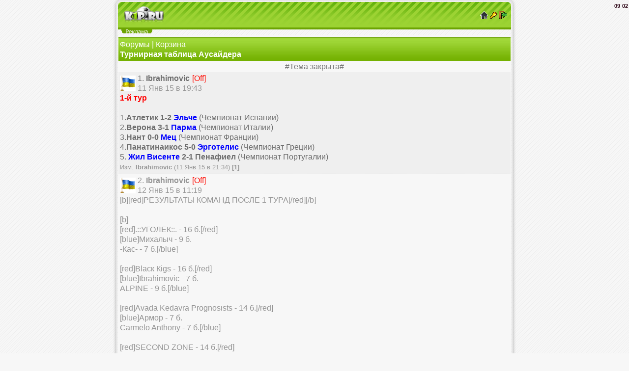

--- FILE ---
content_type: text/html; charset=utf-8
request_url: https://k1p.ru/forum/index.php?id=340878
body_size: 7784
content:
<!DOCTYPE html>
<html lang="ru">
<head>
<meta charset="utf-8">
<meta http-equiv="X-UA-Compatible" content="IE=edge">
<meta name="viewport" content="width=device-width, initial-scale=1.0, maximum-scale=2.0, user-scalable=yes">
<meta name="HandheldFriendly" content="true">
<meta name="MobileOptimized" content="width">
<meta name="yandex-verification" content="e02d4db7eaf01559" />
<meta content="yes" name="apple-mobile-web-app-capable">
<link rel="shortcut icon" href="https://k1p.ru/favicon.ico" />
<meta name="copyright" content="JohnCMS" />
<meta name="keywords" content="футбол футбольный football online онлайн менеджер футбольные новости загрузки статьи тотализатор турнир прогнозистов награды общение" />
<meta name="description" content="футбольный сайт, футбольные загрузки, футбольный онлайн менеджер" />
<link rel="alternate" type="application/rss+xml" title="RSS | Новости ресурса" href="https://k1p.ru/rss/rss.php" />
<title>K1P.Ru | Турнирная таблица Аусайдера</title>
<link rel="stylesheet" href="https://k1p.ru/theme/white-green WEB/style.css" type="text/css" />
<link rel="stylesheet" href="https://k1p.ru/theme/general.css" type="text/css" />
<script src="https://k1p.ru/js/jquery/jquery.js"></script>





</head><body><div class="header">
        <table width="100%">
        <tr>
        	<td>
                <img src="https://k1p.ru/images/logo.gif"  width="80" height="34" alt="-=K1P.Ru=-"/>
            </td>
            <td align="right">
                <a href="https://k1p.ru"><img src="https://k1p.ru/images/home.gif" alt="гл"/></a>
                <a href="https://k1p.ru/login.php"><img src="https://k1p.ru/images/in.gif" alt="вх"/></a>
                <a href="https://k1p.ru/reg.php"><img src="https://k1p.ru/images/reg.gif" alt="р"/></a>
            </td>
        </tr>
        </table>
        <div style="position:absolute;top:0;right:0;"><span style="font-weight:bold">09<span id="blink">:</span>02</span></div></div><div class="rekl">

</div><div id="ajax_mail"></div><div class="maintxt"><div class="tmn"><a href="index.php">Форумы</a> | <a href="index.php?id=309355">Корзина</a><br/>
				<b>Турнирная таблица Аусайдера</b>
				</div><div style="text-align:center;text-weight:bold">#Тема закрыта#</div><div class="list1"><table cellpadding="0" cellspacing="0"><tr><td><img src="../files/avatar/5111.png" width="32" height="32" alt="Ibrahimovic" />&nbsp;</td><td>1. <b>Ibrahimovic</b> <span class="red"> [Off]</span> <br/><span class="gray">11 Янв 15 в 19:43</span><br /></td></tr></table><span style="font-weight: bold;"><span style="color:red">1-й тур</span></span><br /><br />1.<span style="font-weight: bold;">Атлетик 1-2 <span style="color:blue">Эльче</span></span> (Чемпионат Испании)<br />2.<span style="font-weight: bold;">Верона 3-1 <span style="color:blue">Парма</span></span> (Чемпионат Италии)<br />3.<span style="font-weight: bold;">Нант 0-0 <span style="color:blue">Мец</span></span> (Чемпионат Франции)<br />4.<span style="font-weight: bold;">Панатинаикос  5-0 <span style="color:blue">Эрготелис</span></span> (Чемпионат Греции)<br />5. <span style="font-weight: bold;"><span style="color:blue">Жил Висенте</span>  2-1 Пенафиел </span> (Чемпионат Португалии)<br /><span class="gray"><small>Изм. <b>Ibrahimovic</b> (11 Янв 15 в 21:34) <b>[1]</b></small></span></div><div class="list2"><table cellpadding="0" cellspacing="0"><tr><td><img src="../files/avatar/5111.png" width="32" height="32" alt="Ibrahimovic" />&nbsp;</td><td>2. <b>Ibrahimovic</b> <span class="red"> [Off]</span> <br/><span class="gray">12 Янв 15 в 11:19</span><br /></td></tr></table>[b][red]РЕЗУЛЬТАТЫ КОМАНД ПОСЛЕ 1 ТУРА[/red][/b]<br /><br />[b]<br />[red].::УГОЛЁК::. - 16 б.[/red]<br />[blue]Михалыч - 9 б.<br />-Кас- - 7 б.[/blue]<br /><br />[red]Вlаск Кigs - 16 б.[/red]<br />[blue]Ibrahimovic - 7 б.<br />ALPINE - 9 б.[/blue]<br /><br />[red]Avada Kedavra Prognosists - 14 б.[/red]<br />[blue]Армор - 7 б.<br />Carmelo Anthony - 7 б.[/blue]<br /><br />[red]SЕСОND ZОNЕ - 14 б.[/red]<br />[blue]=ХК БАРЫС= - 1 б.<br />Nisse - 13 б.[/blue]<br /><br />[red]Камаро - 13 б.[/red]<br />[blue]deportivo -7 б.<br />Anush - 6 б.[/blue]<br /><br />[red]&clubs;Убойная сила&diams;♞ - 13 б.[/red]<br />[blue]Rаfаеl - 7 б.<br />Mishka - 6 б.[/blue]<br /><br />[red]Отчаянные - 12 б.[/red]<br />[blue]-ВИтальевич- - 10 б.<br /> 7ronaldo7 - 2 б.[/blue]<br /><br />[red]-:НеСуЩиЕ СтРаХ:- - 12 б.[/red]<br />[blue]S-A-O - 6 б.<br />Седой - 6 б.[/blue]<br /><br />[red]Просто так - 12 б.[/red]<br />[blue]Rusych - 6 б.<br />Seroga - 6 б. [/blue]<br /><br />[red]POLAR BEARS - 11 б.[/red]<br />[blue]Kriminal - 1 б.<br />-МАРИО_ЛЕМЬЕ- - 10 б.[/blue]<br /><br />[red]Suplex - 11 б.[/red]<br />[blue]-=Gattuso=- - 4 б.<br />xtc_pleasure] - 7 б[/blue]<br /><br />[red]РУССКИЕ МЕДВЕДИ - 3 б.[/red]<br />[...<br /><a href="index.php?act=post&amp;id=341000">Далее &raquo;</a><br /><span class="gray"><small>Изм. <b>Ibrahimovic</b> (12 Янв 15 в 11:20) <b>[1]</b></small></span></div><div class="list1"><table cellpadding="0" cellspacing="0"><tr><td><img src="../files/avatar/5111.png" width="32" height="32" alt="Ibrahimovic" />&nbsp;</td><td>3. <b>Ibrahimovic</b> <span class="red"> [Off]</span> <br/><span class="gray">19 Янв 15 в 11:04</span><br /></td></tr></table><span style="font-weight: bold;"><span style="color:red">==2-й тур==<br /></span></span><br /><br />1.<span style="font-weight: bold;"> <span style="color:blue">Парма</span> 0-2 Сампдория</span> (Чемпионат Италии)<br />2.<span style="font-weight: bold;">Андерлехт 3-0 <span style="color:blue">Льерс</span></span> (Чемпионат Бельгии)<br />3.<span style="font-weight: bold;">ПСЖ 4-2 <span style="color:blue">Эвиан</span></span> (Чемпионат Франции)<br />4.<span style="font-weight: bold;">Виллем  1-0 <span style="color:blue">Гоу Эхед Иглс</span></span> (Чемпионат Нидерландов)<br />5. <span style="font-weight: bold;">Белененсеш 2-0 <span style="color:blue">Жил Висенте</span> </span> (Чемпионат Португалии)</div><div class="list2"><table cellpadding="0" cellspacing="0"><tr><td><img src="../files/avatar/5111.png" width="32" height="32" alt="Ibrahimovic" />&nbsp;</td><td>4. <b>Ibrahimovic</b> <span class="red"> [Off]</span> <br/><span class="gray">19 Янв 15 в 11:49</span><br /></td></tr></table>[red]Таблица после второго тура[/red]<br />[b]<br />[blue]<br />SЕСОND ZОNЕ - [red]30[/red] <br />=ХК БАРЫС= - 1+8 = [red]9[/red]<br />Nisse - 13+8 = [red]21[/red]<br /><br /><br />Вlаск Кigs - 16+8 = [red]24[/red]<br />Ibrahimovic - 7+6 = [red]13[/red]<br />ALPINE - 9+2 = [red]11[/red]<br /><br />Камаро - 13+10 = [red]23[/red]<br />deportivo -7+5 = [red]12[/red]<br />Anush - 6+5=[red]11[/red]<br /><br />Avada Kedavra Prognosists - 14 + 8 = [red]22[/red]<br />Армор - 7 +4=[red]11[/red]<br />Carmelo Anthony - 7+4 = [red]11[/red]<br /><br /><br />&clubs;Убойная сила&diams;♞ - 13+9 =[red] 22[/red]<br />Rаfаеl - 7+5= [red]12[/red]<br />Mishka - 6+4 =[red] 10[/red]<br /><br />-:НеСуЩиЕ СтРаХ:- - 12+10 = [red]22[/red]<br />S-A-O - 6+6 = [red]12[/red]<br />Седой - 6+4 = [red]10[/red]<br /><br />.::УГОЛЁК::. - 16 +4 = [red]20[/red]<br />Михалыч - 9+2 = [red]11[/red]<br />-Кас- - 7+2 = [red]9[/red]<br /><br />POLAR BEARS - 11+9 = [red]20[/red]<br />Kriminal - 1+6 =[red] 7[/red]<br />-МАРИО_ЛЕМЬЕ- - [red]10+3 =13[/red]<br /><br /><br />Отчаянные - 12+7 =[red]19[/red]<br />-ВИтальевич- - 10+3 = [red]13[/red]<br />7ronaldo7 - 2+4 = [red]6[/red]<br /><br />Suplex - 11+6=[red...<br /><a href="index.php?act=post&amp;id=342387">Далее &raquo;</a><br /><span class="gray"><small>Изм. <b>Ibrahimovic</b> (19 Янв 15 в 19:58) <b>[4]</b></small></span></div><div class="list1"><table cellpadding="0" cellspacing="0"><tr><td><img src="../files/avatar/5111.png" width="32" height="32" alt="Mario Balotelli" />&nbsp;</td><td>5. <b>Mario Balotelli</b> <span class="red"> [Off]</span> <br/><span class="gray">26 Янв 15 в 12:01</span><br /></td></tr></table><span style="font-weight: bold;"><span style="color:red">3-й тур</span><br /><br />1. Эспаньол 3-1 <span style="color:blue">Альмерия</span><br />2. <span style="color:blue">Парма</span> 1-2 Чезена<br />3. Реймс 0-0 <span style="color:blue">Ланс</span><br />4. <span style="color:blue">Серкль Брюгге</span> 0-3 Брюгге<br />5. <span style="color:blue">Гоу Эхед Иглс</span> 1-0 Ден Хааг<br /></span></div><div class="list2"><table cellpadding="0" cellspacing="0"><tr><td><img src="../files/avatar/5111.png" width="32" height="32" alt="Mario Balotelli" />&nbsp;</td><td>6. <b>Mario Balotelli</b> <span class="red"> [Off]</span> <br/><span class="gray">26 Янв 15 в 12:23</span><br /></td></tr></table>[b][red]Таблица после 3 тура[/red]<br />[blue][red]-:НеСуЩиЕ СтРаХ:-[/red] - 22+16 = [red]38[/red]<br />S-A-O -  12+8 = [red]20[/red]<br />Седой -  10+8 = [red]18[/red]<br /><br />[red]Avada Kedavra Prognosists[/red] -  22+15 = [red]37[/red]<br />Армор - 11+8 = [red]19[/red]<br />Carmelo Anthony - 11+7 = [red]18[/red]<br /><br />[red].::УГОЛЁК::.[/red] - 20+16 = [red]36[/red]<br />Михалыч -  11+6 = [red]17[/red]<br />-Кас- -  9+10 = [red]19[/red]<br /><br />[red]&clubs;Убойная сила&diams;♞[/red] -  22+13 = [red]35[/red]<br />Rаfаеl -  12+7 = [red]19[/red]<br />Mishka -  10+6 = [red]16[/red]<br /><br />[red]Вlаск Кigs[/red] -  24+9 = [red]33[/red]<br />Mario Balotelli -  13+2 = [red]15[/red]<br />ALPINE -  11+7 = [red]18[/red]<br /><br />[red]Просто так[/red] - 16+14 = [red]30[/red]<br />Rusych -  8+7 = [red]15[/red]<br />Seroga -  8+7 = [red]15[/red]<br /><br />[red]POLAR BEARS[/red] -  20+8 = [red]28[/red]<br />Kriminal - 7+2 = [red]9[/red]<br />-МАРИО_ЛЕМЬЕ- - 13+6 = [red]19[/red]<br /><br />[red]Suplex[/red] - 17+11=[red]28[/red]<br />Reiko  -  6+9 = [red]15[/red]<br />xtc_pleasure] - 11+2 = [red]13[/red]<br /><br />[red]Ка...<br /><a href="index.php?act=post&amp;id=343591">Далее &raquo;</a><br /><span class="gray"><small>Изм. <b>Mario Balotelli</b> (26 Янв 15 в 12:29) <b>[2]</b></small></span></div><div class="list1"><table cellpadding="0" cellspacing="0"><tr><td><img src="../files/avatar/1672.png" width="32" height="32" alt="~!~ МиХаЛыЧ ~!~" />&nbsp;</td><td>7. <b>~!~ МиХаЛыЧ ~!~</b> <span class="red"> [Off]</span> <br/><span class="gray">4 Фев 15 в 12:19</span><br /></td></tr></table><span style="color:red"><span style="font-weight: bold;">Результаты матчей 4-го тура</span></span><br /><br /><span style="font-weight: bold;">1. <span style="color:blue">Альмерия</span> - Хетафе <span style="color:red">1-0</span><br />2. Милан - <span style="color:blue">Парма</span> <span style="color:red">3-1</span><br />3. <span style="color:blue">Льерс</span> - Стандарт <span style="color:red">2-3</span><br />4. АЗ Алкмар - <span style="color:blue">Хераклес</span> <span style="color:red">3-1</span><br />5. <span style="color:blue">Жил Висенте</span>- Сетубал <span style="color:red">1-1</span></span></div><div class="list2"><table cellpadding="0" cellspacing="0"><tr><td><img src="../files/avatar/1672.png" width="32" height="32" alt="~!~ МиХаЛыЧ ~!~" />&nbsp;</td><td>8. <b>~!~ МиХаЛыЧ ~!~</b> <span class="red"> [Off]</span> <br/><span class="gray">4 Фев 15 в 12:32</span><br /></td></tr></table>[b][red]Таблица после 4 тура[/red]<br /><br />[blue][red]-:НеСуЩиЕ СтРаХ:-[/red] - +18 = [red]56[/red]<br />S-A-O -  +9 = [red]29[/red]<br />Седой -  +9 = [red]27[/red]<br /><br />[red]&clubs;Убойная сила&diams;♞[/red] -  +20 = [red]55[/red]<br />Rаfаеl -  +11 = [red]30[/red]<br />Mishka -  +9 = [red]25[/red]<br /><br />[red].::УГОЛЁК::.[/red] - +17 = [red]53[/red]<br />Михалыч -  +9 = [red]26[/red]<br />-Кас- -  +8 = [red]27[/red]<br /><br />[red]Avada Kedavra Prognosists[/red] -  +12 = [red]49[/red]<br />Армор - +9 = [red]28[/red]<br />Carmelo Anthony - +3 = [red]21[/red]<br /><br />[red]Просто так[/red] - +18 = [red]48[/red]<br />Rusych -  +9 = [red]24[/red]<br />Seroga -  +9 = [red]24[/red]<br /><br />[red]POLAR BEARS[/red] -  +20 = [red]48[/red]<br />Kriminal - +8 = [red]17[/red]<br />-МАРИО_ЛЕМЬЕ- - +12 = [red]31[/red]<br /><br />[red]Камаро[/red] -  +19 = [red]46[/red]<br />deportivo - +7 = [red]21[/red]<br />Anush - +12 = [red]25[/red]<br /><br />[red]Вlаск Кigs[/red] -  +11 = [red]44[/red]<br />Mario Balotelli -  +3 = [red]18[/red]<br />ALPINE -  +8 = [red]26[/red]<br /><br />[red]Suplex[/red] - +15 =[red]43[/red]<br />Reiko ...<br /><a href="index.php?act=post&amp;id=345377">Далее &raquo;</a></div><div class="list1"><table cellpadding="0" cellspacing="0"><tr><td><img src="../files/avatar/5111.png" width="32" height="32" alt="Mario Balotelli" />&nbsp;</td><td>9. <b>Mario Balotelli</b> <span class="red"> [Off]</span> <br/><span class="gray">9 Фев 15 в 13:09</span><br /></td></tr></table><span style="font-weight: bold;"><span style="color:red">Результаты 5-ого тура</span><br /><br />1. <span style="color:blue">Лестер</span> 0-1 Кристал Пэлас (ч.англии)<br />2. <span style="color:blue">Леванте</span> 4-1 Малага (ч.испании)<br />3. <span style="color:blue">Эвиан</span> 0-1 Бордо (ч.франции)<br />4. Зюльте-Варегем 2-3 <span style="color:blue">Льерс</span> (ч.бельгии)<br />5. <span style="color:green">Парма - Кьево (ч.италии) - перенесен</span></span></div><div class="list2"><table cellpadding="0" cellspacing="0"><tr><td><img src="../files/avatar/5111.png" width="32" height="32" alt="Mario Balotelli" />&nbsp;</td><td>10. <b>Mario Balotelli</b> <span class="red"> [Off]</span> <br/><span class="gray">9 Фев 15 в 13:29</span><br /></td></tr></table>[b][red]После 5 тура[/red]<br /><br />[green]1. .::УГОЛЁК::. -53+20 = 73<br />Михалыч -  26+10 = 36<br />-Кас- -  27+10 = 37<br /><br />2.-:НеСуЩиЕ СтРаХ:- - 56+8 = 64<br />S-A-O - 29+8 = 37<br />Седой - 27+0 = 27<br /><br />2.Просто так -  48+16 = 64<br />Rusych - 24+8 = 32<br />Seroga - 24+8 = 32<br /><br /><br />4.Avada Kedavra Prognosists -  49+14 = 63<br />Армор -  28+6 = 34<br />Carmelo Anthony -  21+8 = 29<br />[/green]<br /><br />[blue]5.&clubs;Убойная сила&diams;♞ - = 55+0=55<br />Rаfаеl -  30+0=30<br />Mishka -  25+* = 25<br /><br />6.Камаро -  46+7 = 53<br />deportivo -  21+1 = 22<br />Anush - 25+6 =31<br /><br />7.Suplex - =43+9 = 52<br />Reiko - 22+6 = 28<br />xtc_pleasure] -= 21+3 = 24<br /><br /><br />8.POLAR BEARS -  48+3 = 51<br />Kriminal -  17+2 = 19<br />-МАРИО_ЛЕМЬЕ- -  31+1 = 32[/blue]<br /><br />[red]9.Вlаск Кigs -  44+3 = 47<br />Mario Balotelli -  18+2 = 20<br />ALPINE -  26+1 = 27<br /><br />10.РУССКИЕ МЕДВЕДИ -  43+4 = 47<br />-=spaniolul=- -  19+2 = 21<br />Kent -  24+2 = 26<br /><br />11.Отчаянные - 36+5 = 41<br />-ВИтальевич- -  22+2 = 24<br />7ronaldo7 -  14+3 = 17<br /><br />12.ТРАКТОР СМЕРТИ  26+10 = 36<br />хaos -  15+8=23<br />Сан Саныч -  11+2 = 13<br /><br />13.SЕСОND ...<br /><a href="index.php?act=post&amp;id=346252">Далее &raquo;</a><br /><span class="gray"><small>Изм. <b>Mario Balotelli</b> (9 Фев 15 в 13:59) <b>[1]</b></small></span></div><div class="list1"><table cellpadding="0" cellspacing="0"><tr><td><img src="../files/avatar/5111.png" width="32" height="32" alt="Mario Balotelli" />&nbsp;</td><td>11. <b>Mario Balotelli</b> <span class="red"> [Off]</span> <br/><span class="gray">16 Фев 15 в 17:19</span><br /></td></tr></table><span style="font-weight: bold;"><span style="color:red">Результаты 6-го тура</span><br /><br />1. Хоффенхайм2-1 <span style="color:blue">Штутгарт</span> (Бундеслига)<br />2. <span style="color:blue"> Гранада</span>  0-0 Атлетик (Примера)<br />3. <span style="color:blue"> Ланс</span> 0-2 Эвиан (Лига 1)<br />4. <span style="color:blue"> Васланд-Беверен</span>  1-0 Кортрейк (Бельгия)<br />5. Ден Хааг 3-2 <span style="color:blue">Бреда</span> (Эредивизия)</span><br /><span class="gray"><small>Изм. <b>Mario Balotelli</b> (16 Фев 15 в 17:20) <b>[1]</b></small></span></div><div class="list2"><table cellpadding="0" cellspacing="0"><tr><td><img src="../files/avatar/5111.png" width="32" height="32" alt="Mario Balotelli" />&nbsp;</td><td>12. <b>Mario Balotelli</b> <span class="red"> [Off]</span> <br/><span class="gray">16 Фев 15 в 17:44</span><br /></td></tr></table>[b][red]Турнирная таблица[/red]<br />[green]1.::УГОЛЁК::. - 73+10 = 83<br />Михалыч - 36+5 = 41<br />-Кас- -  37+5 = 42<br /><br />2.Avada Kedavra Prognosists - 63+17 = 80<br />Армор -  34+5 = 39<br />Carmelo Anthony - 29+12 = 41<br /><br />3.Просто так -  64+14 = 78<br />Rusych - 32+7 = 39<br />Seroga - 32+7 = 39[/green]<br /><br />[blue]4.-:НеСуЩиЕ СтРаХ:-  64+13 = 77<br />S-A-O - 37+6 = 43<br />Седой -  27+7 = 34<br /><br />5.&clubs;Убойная сила&diams;♞ - 55+14=69<br />Rаfаеl - 30+7 = 37<br />Mishka - 25*+7 = 32<br /><br />6.Suplex -  52+15 = 67<br />Reiko - 28+11 = 39<br />xtc_pleasure] - 24+4 = 28<br /><br />7.Камаро -  53+12=65<br />deportivo -  22+6 = 28<br />Anush - 31+6 = 37<br /><br />8.POLAR BEARS -  51+11 = 62<br />Kriminal -  19+6 = 25<br />-МАРИО_ЛЕМЬЕ- - 32+5 = 37<br /><br />9.Вlаск Кigs -  47+12 = 59<br />Mario Balotelli - 20+5 = 25<br />ALPINE - 27+7 = 34<br /><br />10.РУССКИЕ МЕДВЕДИ - 47+3 = 50<br />-=spaniolul=- -  21+1 = 22<br />Kent - 26+2 = 28[/blue]<br /><br />[red]11.Отчаянные -  41+8 = 49<br />-ВИтальевич- -  24+5 = 29<br />7ronaldo7 -  17+3 = 20<br /><br />12.ТРАКТОР СМЕРТИ 36+11 = 47<br />хaos - 23+5 = 28<br />Сан Саныч -  13+6 19<br /><br />13.SЕСОND ZОNЕ - 30 ...<br /><a href="index.php?act=post&amp;id=347849">Далее &raquo;</a><br /><span class="gray"><small>Изм. <b>Mario Balotelli</b> (16 Фев 15 в 17:45) <b>[1]</b></small></span></div><div class="list1"><table cellpadding="0" cellspacing="0"><tr><td><img src="../files/avatar/5111.png" width="32" height="32" alt="Mario Balotelli" />&nbsp;</td><td>13. <b>Mario Balotelli</b> <span class="red"> [Off]</span> <br/><span class="gray">23 Фев 15 в 09:35</span><br /></td></tr></table><span style="font-weight: bold;"><span style="color:red">Результаты 7-о тура</span><br /><br /><span style="color:blue">Астон Вилла</span> 1-2 Сток Сити (Чемпионат Англии)<br /><span style="color:blue"> Фрайбург</span>  1-1 Хоффенхайм (Чемпионат Германии)<br /><span style="color:blue"> Кордоба</span> 1-2 Валенсия (Чемпионат Испании)<br />Кан 4-1 <span style="color:blue"> Ланс</span> (Чемпионат Франции)<br />Сетубал0-1 <span style="color:blue"> Пенафиел</span> (Чемпионат Португалии)<br /></span></div><div class="list2"><table cellpadding="0" cellspacing="0"><tr><td><img src="../files/avatar/5111.png" width="32" height="32" alt="Mario Balotelli" />&nbsp;</td><td>14. <b>Mario Balotelli</b> <span class="red"> [Off]</span> <br/><span class="gray">23 Фев 15 в 09:51</span><br /></td></tr></table><span style="font-weight: bold;"><span style="color:red">Турнирная таблица</span><br /><br /><span style="color:green">-:НеСуЩиЕ СтРаХ:-   77+11=88<br />S-A-O -  43+3 = 46<br />Седой -   34+8 = 42<br /><br />::УГОЛЁК::. - 83+5 = 88<br />Михалыч - 41+5 = 46<br />-Кас- -   42+0 = 42<br /><br />Просто так -   78+10=88<br />Rusych -  39+8 = 47<br />Rock - 39+2 = 41</span><br /><br /><span style="color:blue">Avada Kedavra Prognosists -  80+4 = 84<br />Армор -   39+2 = 41<br />Carmelo Anthony -  41+2 = 43<br /><br />Suplex -   67+9 = 76<br />Reiko -  39+5 = 44<br />xtc_pleasure] -  28+4 = 32<br /><br />Камаро -  65+10= 75<br />deportivo -  28+5 = 33<br />Anush -  37+5 = 42<br /><br />&clubs;Убойная сила&diams;♞ - 69+4 = 73<br />Rаfаеl - 37+2 = 39<br />Mishka - 32*+ 2 = 34<br /><br />POLAR BEARS -   62+8 = 70<br />Kriminal -   25+3 = 28<br />-МАРИО_ЛЕМЬЕ-  37+5 = 42</span><br /><br />Вlаск Кigs -   59+9 = 68<br />Mario Balotelli -  25+8 = 33<br />ALPINE - 34+1 = 35<br /><br />Отчаянные -  49+17 = 66<br />-ВИтальевич- -  29+10 = 39<br />7ronaldo7 -  20+7 = 27<br /><br />РУССКИЕ МЕДВЕДИ -  50+7 = 57<br />-=spaniolul=- -  22+1 = 23<br />Kent - 26+2 = 28+6 = 34<br /><br /><span style="color:red">ТРАКТОР СМЕРТИ  47+4 = 51</span><br />хaos - 28+3 = 31<br />Сан Саныч -  19+1 = 20<br /></span></div><div class="list1"><table cellpadding="0" cellspacing="0"><tr><td><img src="../files/avatar/5111.png" width="32" height="32" alt="Mario Balotelli" />&nbsp;</td><td>15. <b>Mario Balotelli</b> <span class="red"> [Off]</span> <br/><span class="gray">1 Марта 15 в 10:41</span><br /></td></tr></table><span style="color:red"><span style="font-weight: bold;">Результаты 8 тура</span></span><br /><span style="font-weight: bold;"><span style="color:blue">Бёрнли</span> 0-1 Суонси [Английская Премьер-лига]<br />Ганновер 1-1 <span style="color:blue">Штутгарт</span> [Бундеслига]<br />Райо Вальекано 4-2 <span style="color:blue"> Леванте</span>  [Примера]<br /><span style="color:blue">Ланс</span> 0-1 Ренн [Лига 1]<br />Камбур1-0 <span style="color:blue"> Хераклес</span>  [Эредевизия]<br /></span></div><div style="text-align:center;">#Тема закрыта#</div><div style="text-align:center"><a class="navpg" href="index.php?id=340878&amp;start=15">Вперед&raquo;<br/></a> [<b>1</b>] <a class="navpg" href="index.php?id=340878&amp;start=15">2</a> </div><p><div class="func">Кураторы: <a href="/id5111">Ibrahimovic</a></div></p><div class="tmn">&bull; <a href="index.php?act=tema&amp;id=340878">Скачать тему</a><br/>&bull; <a href="index.php?act=faq">Теги</a> | <a href="../pages/smile.php">Смайлы</a><div>&bull; <a href="index.php?act=filter&amp;id=340878&amp;start=0">Фильтр постов</a></div></div></div><div class="footer"><a href="https://k1p.ru">&copy; K1P.Ru</a><br/>На сайте: 3 / 54</div><div style="text-align:center"><a href="http://t.me/k1pru">
<svg width="15px" height="15px" viewBox="0 0 32 32" fill="none" xmlns="http://www.w3.org/2000/svg">
    <circle cx="16" cy="16" r="14" fill="url(#paint0_linear_87_7225)"/>
    <path d="M22.9866 10.2088C23.1112 9.40332 22.3454 8.76755 21.6292 9.082L7.36482 15.3448C6.85123 15.5703 6.8888 16.3483 7.42147 16.5179L10.3631 17.4547C10.9246 17.6335 11.5325 17.541 12.0228 17.2023L18.655 12.6203C18.855 12.4821 19.073 12.7665 18.9021 12.9426L14.1281 17.8646C13.665 18.3421 13.7569 19.1512 14.314 19.5005L19.659 22.8523C20.2585 23.2282 21.0297 22.8506 21.1418 22.1261L22.9866 10.2088Z" fill="white"/>
    <defs>
    <linearGradient id="paint0_linear_87_7225" x1="16" y1="2" x2="16" y2="30" gradientUnits="userSpaceOnUse">
    <stop stop-color="#37BBFE"/>
    <stop offset="1" stop-color="#007DBB"/>
    </linearGradient>
    </defs>
</svg> Наш telegram-канал</a><br/><div class="menu"><div class="sitemap"><b>Forum Map</b>
<br /><a href="https://k1p.ru/sitemap/forum.php?id=252448">Обсуждение LIVЕ фут.матчей</a>
<br /><a href="https://k1p.ru/sitemap/forum.php?id=251323">Газета <span class="red">K1P</span>.RU</a>
<br /><a href="https://k1p.ru/sitemap/forum.php?id=232012">БК-<span class="red">K1P</span>ВЕТ</a>
<br /><a href="https://k1p.ru/sitemap/forum.php?id=205853">Кубок ИнтерТото 3 зона</a>
<br /><a href="https://k1p.ru/sitemap/forum.php?id=204337">Фото Отчеты</a>
<br /><a href="https://k1p.ru/sitemap/forum.php?id=189432">Человек года в 3 зоне</a>
<br /><a href="https://k1p.ru/sitemap/forum.php?id=189430">Человек года во 2 зоне</a>
<br /><a href="https://k1p.ru/sitemap/forum.php?id=189382">Человек года в 1 зоне</a>
<br /><a href="https://k1p.ru/sitemap/forum.php?id=100775">Викторины</a>
<br /><a href="https://k1p.ru/sitemap/forum.php?id=63667">Клубн. рейт. UEFA 3з</a>
<br /><a href="https://k1p.ru/sitemap/forum.php?id=39553&amp;p=0">&quot;Корзина&quot; (part 1)</a>
<br /><a href="https://k1p.ru/sitemap/forum.php?id=39553&amp;p=1">&quot;Корзина&quot; (part 2)</a>
<br /><a href="https://k1p.ru/sitemap/forum.php?id=39553&amp;p=2">&quot;Корзина&quot; (part 3)</a>
<br /><a href="https://k1p.ru/sitemap/forum.php?id=39553&amp;p=3">&quot;Корзина&quot; (part 4)</a>
<br /><a href="https://k1p.ru/sitemap/forum.php?id=37344">Все о компьютерах</a>
<br /><a href="https://k1p.ru/sitemap/forum.php?id=37343">Игры/Опросы</a>
<br /><a href="https://k1p.ru/sitemap/forum.php?id=37340">О сайте</a>
<br /><a href="https://k1p.ru/sitemap/forum.php?id=37339">Новости сайта</a>
<br /><a href="https://k1p.ru/sitemap/forum.php?id=35260">Турнир Ринг</a>
<br /><a href="https://k1p.ru/sitemap/forum.php?id=27263">Хоккей</a>
<br /><a href="https://k1p.ru/sitemap/forum.php?id=27262">Теннис</a>
<br /><a href="https://k1p.ru/sitemap/forum.php?id=27261">Баскетбол</a>
<br /><a href="https://k1p.ru/sitemap/forum.php?id=27260">Другое</a>
<br /><a href="https://k1p.ru/sitemap/forum.php?id=27259">Тренеры</a>
<br /><a href="https://k1p.ru/sitemap/forum.php?id=27258&amp;p=0">Игроки (part 1)</a>
<br /><a href="https://k1p.ru/sitemap/forum.php?id=27258&amp;p=1">Игроки (part 2)</a>
<br /><a href="https://k1p.ru/sitemap/forum.php?id=27255">Другое</a>
<br /><a href="https://k1p.ru/sitemap/forum.php?id=27246">Чемпионаты Мира/Европы</a>
<br /><a href="https://k1p.ru/sitemap/forum.php?id=27245">Кубки</a>
<br /><a href="https://k1p.ru/sitemap/forum.php?id=19">Турнир Пенальти</a>
<br /><a href="https://k1p.ru/sitemap/forum.php?id=17">Игра &quot;Мафия&quot;</a>
<br /><a href="https://k1p.ru/sitemap/forum.php?id=14">Клубн. рейт. UEFA 2з.</a>
<br /><a href="https://k1p.ru/sitemap/forum.php?id=9">Футбольные новости</a>
<br /><a href="https://k1p.ru/sitemap/forum.php?id=8">Другое</a>
<br /><a href="https://k1p.ru/sitemap/forum.php?id=6">Все о телефонах</a>
<br /><a href="https://k1p.ru/sitemap/forum.php?id=4">Нац. чемпионаты</a>
<br /><a href="https://k1p.ru/sitemap/forum.php?id=5">Клубы</a>
<br /><a href="https://k1p.ru/sitemap/forum.php?id=2">Обо всем</a>
<br /><a href="https://k1p.ru/sitemap/forum.php?id=274040">Новогодний раздел</a>
<br /><a href="https://k1p.ru/sitemap/forum.php?id=304929">УК  (наказания) на <span class="red">K1p</span>.ru</a>
<br /><a href="https://k1p.ru/sitemap/forum.php?id=425021">Колесо Фортуны</a>
<br /><a href="https://k1p.ru/sitemap/forum.php?id=425022">Замена Фото игрокам</a>
<br /><a href="https://k1p.ru/sitemap/forum.php?id=309349">Кубок Друзей 3 зоны</a>
<br /><a href="https://k1p.ru/sitemap/forum.php?id=309355">Корзина</a>
<br /><a href="https://k1p.ru/sitemap/forum.php?id=318299">Сейф</a>
<br /><a href="https://k1p.ru/sitemap/forum.php?id=359312">=Турниры и прогнозы 1 зона=</a>
<br /><a href="https://k1p.ru/sitemap/forum.php?id=405984">ИНФО О ЕВРО-2016</a>
<br /><a href="https://k1p.ru/sitemap/forum.php?id=412446">Новости футбольного менеджера</a>
<br /><a href="https://k1p.ru/sitemap/forum.php?id=422345">ПРАВИЛА футбольного менеджера</a>
<br /><a href="https://k1p.ru/sitemap/forum.php?id=422346">ЦЕНЫ на игроков</a>
<br /><a href="https://k1p.ru/sitemap/forum.php?id=422358">ПРИЗОВЫЕ футбольного менеджера</a>
<br /><a href="https://k1p.ru/sitemap/forum.php?id=424757">Инфо! Победители и призовые!</a>
<br /><a href="https://k1p.ru/sitemap/forum.php?id=426592">Турнир</a>
<br /><a href="https://k1p.ru/sitemap/forum.php?id=426737">КТП</a>
<br /><br /><b>Library Map</b>
<br /><a href="../library/index.php?id=3">История футбола</a>
<br /><a href="../library/index.php?id=8">Информация о клубах</a>
<br /><a href="../library/index.php?id=44">Интересные Факты Футбола</a>
<br /><a href="../library/index.php?id=62">Биографии футболистов</a>
<br /><a href="../library/index.php?id=84">Футбольные стадионы</a>
<br /><a href="../library/index.php?id=1203">Легкий способ бросить курить(o</a>
<br /><a href="../library/index.php?id=346">Анекдоты , юмор</a>
<br /><a href="../library/index.php?id=393">Футбольные турниры</a>
<br /><a href="../library/index.php?id=488">Правила футбола(Утверждены Меж</a>
<br /><a href="../library/index.php?id=512">история национальных сборных</a>
<br /><a href="../library/index.php?id=694">разное</a>
<br /><a href="../library/index.php?id=608">тренеры</a>
</div></div><script type="text/javascript" src="https://mobtop.com/c/91539.js"></script><noscript><a href="https://mobtop.com/in/91539"><img src="https://mobtop.com/91539.gif" alt="MobTop.Ru - Рейтинг и статистика мобильных сайтов"/></a></noscript>
<!-- Yandex.Metrika informer --> <a href="https://metrika.yandex.ru/stat/?id=28351546&amp;from=informer" target="_blank" rel="nofollow"><img src="https://informer.yandex.ru/informer/28351546/1_0_BAED52FF_9ACD32FF_1_visits" style="width:80px; height:15px; border:0;" alt="Яндекс.Метрика" title="Яндекс.Метрика: данные за сегодня (визиты)" class="ym-advanced-informer" data-cid="28351546" data-lang="ru" /></a> <!-- /Yandex.Metrika informer --> <!-- Yandex.Metrika counter --> <script type="text/javascript"> (function (d, w, c) { (w[c] = w[c] || []).push(function() { try { w.yaCounter28351546 = new Ya.Metrika2({ id:28351546, clickmap:true, trackLinks:true, accurateTrackBounce:true, webvisor:true }); } catch(e) { } }); var n = d.getElementsByTagName("script")[0], s = d.createElement("script"), f = function () { n.parentNode.insertBefore(s, n); }; s.type = "text/javascript"; s.async = true; s.src = "https://mc.yandex.ru/metrika/tag.js"; if (w.opera == "[object Opera]") { d.addEventListener("DOMContentLoaded", f, false); } else { f(); } })(document, window, "yandex_metrika_callbacks2"); </script> <noscript><div><img src="https://mc.yandex.ru/watch/28351546" style="position:absolute; left:-9999px;" alt="" /></div></noscript> <!-- /Yandex.Metrika counter -->


<div></div></div></body></html>